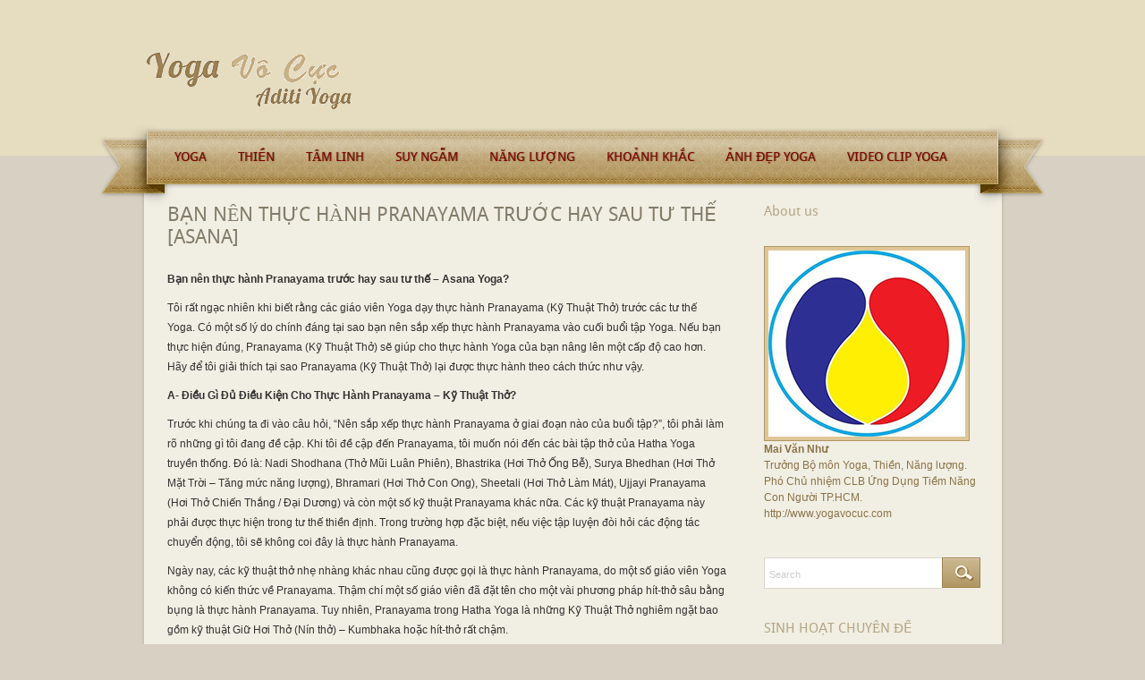

--- FILE ---
content_type: text/html; charset=UTF-8
request_url: http://www.yogavocuc.com/?p=7479
body_size: 11187
content:
<!DOCTYPE html PUBLIC "-//W3C//DTD XHTML 1.0 Transitional//EN" "http://www.w3.org/TR/xhtml1/DTD/xhtml1-transitional.dtd">
<html xmlns="http://www.w3.org/1999/xhtml" >
<head profile="http://gmpg.org/xfn/11">
<meta http-equiv="Content-Type" content="text/html; charset=UTF-8" />
<title>Yoga Vô Cực  BẠN NÊN THỰC HÀNH PRANAYAMA TRƯỚC HAY SAU TƯ THẾ [ASANA]</title>
<link rel="stylesheet" href="http://www.yogavocuc.com/wp-content/themes/LarisaMag/style.css" type="text/css" media="screen" />
<link rel="pingback" href="http://www.yogavocuc.com/xmlrpc.php" />
<link rel="alternate" type="application/rss+xml" title="Yoga Vô Cực RSS Feed" href="http://www.yogavocuc.com/?feed=rss2" />
<link rel="alternate" type="application/atom+xml" title="Yoga Vô Cực Atom Feed" href="http://www.yogavocuc.com/?feed=atom" />
<meta name='robots' content='max-image-preview:large' />
<link rel='dns-prefetch' href='//s.w.org' />
		<script type="text/javascript">
			window._wpemojiSettings = {"baseUrl":"https:\/\/s.w.org\/images\/core\/emoji\/13.1.0\/72x72\/","ext":".png","svgUrl":"https:\/\/s.w.org\/images\/core\/emoji\/13.1.0\/svg\/","svgExt":".svg","source":{"concatemoji":"http:\/\/www.yogavocuc.com\/wp-includes\/js\/wp-emoji-release.min.js?ver=5.8.12"}};
			!function(e,a,t){var n,r,o,i=a.createElement("canvas"),p=i.getContext&&i.getContext("2d");function s(e,t){var a=String.fromCharCode;p.clearRect(0,0,i.width,i.height),p.fillText(a.apply(this,e),0,0);e=i.toDataURL();return p.clearRect(0,0,i.width,i.height),p.fillText(a.apply(this,t),0,0),e===i.toDataURL()}function c(e){var t=a.createElement("script");t.src=e,t.defer=t.type="text/javascript",a.getElementsByTagName("head")[0].appendChild(t)}for(o=Array("flag","emoji"),t.supports={everything:!0,everythingExceptFlag:!0},r=0;r<o.length;r++)t.supports[o[r]]=function(e){if(!p||!p.fillText)return!1;switch(p.textBaseline="top",p.font="600 32px Arial",e){case"flag":return s([127987,65039,8205,9895,65039],[127987,65039,8203,9895,65039])?!1:!s([55356,56826,55356,56819],[55356,56826,8203,55356,56819])&&!s([55356,57332,56128,56423,56128,56418,56128,56421,56128,56430,56128,56423,56128,56447],[55356,57332,8203,56128,56423,8203,56128,56418,8203,56128,56421,8203,56128,56430,8203,56128,56423,8203,56128,56447]);case"emoji":return!s([10084,65039,8205,55357,56613],[10084,65039,8203,55357,56613])}return!1}(o[r]),t.supports.everything=t.supports.everything&&t.supports[o[r]],"flag"!==o[r]&&(t.supports.everythingExceptFlag=t.supports.everythingExceptFlag&&t.supports[o[r]]);t.supports.everythingExceptFlag=t.supports.everythingExceptFlag&&!t.supports.flag,t.DOMReady=!1,t.readyCallback=function(){t.DOMReady=!0},t.supports.everything||(n=function(){t.readyCallback()},a.addEventListener?(a.addEventListener("DOMContentLoaded",n,!1),e.addEventListener("load",n,!1)):(e.attachEvent("onload",n),a.attachEvent("onreadystatechange",function(){"complete"===a.readyState&&t.readyCallback()})),(n=t.source||{}).concatemoji?c(n.concatemoji):n.wpemoji&&n.twemoji&&(c(n.twemoji),c(n.wpemoji)))}(window,document,window._wpemojiSettings);
		</script>
		<style type="text/css">
img.wp-smiley,
img.emoji {
	display: inline !important;
	border: none !important;
	box-shadow: none !important;
	height: 1em !important;
	width: 1em !important;
	margin: 0 .07em !important;
	vertical-align: -0.1em !important;
	background: none !important;
	padding: 0 !important;
}
</style>
	<link rel='stylesheet' id='wp-block-library-css'  href='http://www.yogavocuc.com/wp-includes/css/dist/block-library/style.min.css?ver=5.8.12' type='text/css' media='all' />
<link rel="https://api.w.org/" href="http://www.yogavocuc.com/index.php?rest_route=/" /><link rel="alternate" type="application/json" href="http://www.yogavocuc.com/index.php?rest_route=/wp/v2/posts/7479" /><link rel="EditURI" type="application/rsd+xml" title="RSD" href="http://www.yogavocuc.com/xmlrpc.php?rsd" />
<link rel="wlwmanifest" type="application/wlwmanifest+xml" href="http://www.yogavocuc.com/wp-includes/wlwmanifest.xml" /> 
<meta name="generator" content="WordPress 5.8.12" />
<link rel="canonical" href="http://www.yogavocuc.com/?p=7479" />
<link rel='shortlink' href='http://www.yogavocuc.com/?p=7479' />
<link rel="alternate" type="application/json+oembed" href="http://www.yogavocuc.com/index.php?rest_route=%2Foembed%2F1.0%2Fembed&#038;url=http%3A%2F%2Fwww.yogavocuc.com%2F%3Fp%3D7479" />
<link rel="alternate" type="text/xml+oembed" href="http://www.yogavocuc.com/index.php?rest_route=%2Foembed%2F1.0%2Fembed&#038;url=http%3A%2F%2Fwww.yogavocuc.com%2F%3Fp%3D7479&#038;format=xml" />
<script type="text/javascript" src="http://www.yogavocuc.com/wp-content/themes/LarisaMag/js/jquery-1.6.1.min.js"></script>
<script type="text/javascript" src="http://www.yogavocuc.com/wp-content/themes/LarisaMag/js/tipsy.js"></script>
<script language="JavaScript" type="text/javascript">
/*<![CDATA[*/
$(document).ready(function() {
$('.meta img').tipsy({fade: true, gravity: 'w'});
$('#topsoc li a').tipsy({fade: true, gravity: 's'});
});
/*]]>*/
</script>
</head>
<body>
<div id="header-wrap">
<div id="header">
 <div id="blogtitle">
       <h1><a href="http://www.yogavocuc.com/"><img class="logo" src="http://www.yogavocuc.com/wp-content/themes/LarisaMag/images/logo.png" alt="Yoga Vô Cực" /></a></h1>
 </div>
</div><!-- END HEADER -->
<div id="top"><!-- PAGE MENU, OR PRIMARY CUSTOM MENU -->
    <ul id="menu-menubar" class="sf-menu"><li id="menu-item-115" class="menu-item menu-item-type-taxonomy menu-item-object-category menu-item-115"><a href="http://www.yogavocuc.com/?cat=42">Yoga</a></li>
<li id="menu-item-116" class="menu-item menu-item-type-taxonomy menu-item-object-category menu-item-116"><a href="http://www.yogavocuc.com/?cat=5">Thiền</a></li>
<li id="menu-item-113" class="menu-item menu-item-type-taxonomy menu-item-object-category current-post-ancestor current-menu-parent current-post-parent menu-item-113"><a href="http://www.yogavocuc.com/?cat=1">Tâm Linh</a></li>
<li id="menu-item-112" class="menu-item menu-item-type-taxonomy menu-item-object-category menu-item-112"><a href="http://www.yogavocuc.com/?cat=111">Suy Ngẫm</a></li>
<li id="menu-item-211" class="menu-item menu-item-type-taxonomy menu-item-object-category menu-item-211"><a href="http://www.yogavocuc.com/?cat=124">Năng Lượng</a></li>
<li id="menu-item-212" class="menu-item menu-item-type-taxonomy menu-item-object-category menu-item-212"><a href="http://www.yogavocuc.com/?cat=123">Khoảnh Khắc</a></li>
<li id="menu-item-109" class="menu-item menu-item-type-taxonomy menu-item-object-category menu-item-109"><a href="http://www.yogavocuc.com/?cat=112">Ảnh Đẹp Yoga</a></li>
<li id="menu-item-114" class="menu-item menu-item-type-taxonomy menu-item-object-category menu-item-114"><a href="http://www.yogavocuc.com/?cat=113">Video Clip Yoga</a></li>
</ul></div><!-- END TOP MENU -->
</div><!-- END HEADER WRAP -->
<div id="mainwrap">
<div id="contentwrap">
<div class="inside">

	
    	
    	<div class="post-7479 post type-post status-publish format-standard has-post-thumbnail hentry category-tamlinh" id="post-7479">

    	<h2 class="titles"><a href="http://www.yogavocuc.com/?p=7479" rel="bookmark" title="Permanent Link to BẠN NÊN THỰC HÀNH PRANAYAMA TRƯỚC HAY SAU TƯ THẾ [ASANA]">BẠN NÊN THỰC HÀNH PRANAYAMA TRƯỚC HAY SAU TƯ THẾ [ASANA]</a></h2>

				<div class="entry">
					
<p><strong>Bạn nên thực hành Pranayama trước hay sau tư thế – Asana Yoga?</strong></p>



<p>Tôi rất ngạc nhiên khi biết rằng các giáo viên Yoga dạy thực hành Pranayama (Kỹ Thuật Thở) trước các tư thế Yoga. Có một số lý do chính đáng tại sao bạn nên sắp xếp thực hành Pranayama vào cuối buổi tập Yoga. Nếu bạn thực hiện đúng, Pranayama (Kỹ Thuật Thở) sẽ giúp cho thực hành Yoga của bạn nâng lên một cấp độ cao hơn. Hãy để tôi giải thích tại sao Pranayama (Kỹ Thuật Thở) lại được thực hành theo cách thức như vậy.</p>



<p><strong>A- Điều Gì Đủ Điều Kiện Cho Thực Hành Pranayama – Kỹ Thuật Thở?</strong></p>



<p>Trước khi chúng ta đi vào câu hỏi, “Nên sắp xếp thực hành Pranayama ở giai đoạn nào của buổi tập?”, tôi phải làm rõ những gì tôi đang đề cập. Khi tôi đề cập đến Pranayama, tôi muốn nói đến các bài tập thở của Hatha Yoga truyền thống. Đó là: Nadi Shodhana (Thở Mũi Luân Phiên), Bhastrika (Hơi Thở Ống Bễ), Surya Bhedhan (Hơi Thở Mặt Trời – Tăng mức năng lượng), Bhramari (Hơi Thở Con Ong), Sheetali (Hơi Thở Làm Mát), Ujjayi Pranayama (Hơi Thở Chiến Thắng / Đại Dương) và còn một số kỹ thuật Pranayama khác nữa. Các kỹ thuật Pranayama này phải được thực hiện trong tư thế thiền định. Trong trường hợp đặc biệt, nếu việc tập luyện đòi hỏi các động tác chuyển động, tôi sẽ không coi đây là thực hành Pranayama.</p>



<p>Ngày nay, các kỹ thuật thở nhẹ nhàng khác nhau cũng được gọi là thực hành Pranayama, do một số giáo viên Yoga không có kiến thức về Pranayama. Thậm chí một số giáo viên đã đặt tên cho một vài phương pháp hít-thở sâu bằng bụng là thực hành Pranayama. Tuy nhiên, Pranayama trong Hatha Yoga là những Kỹ Thuật Thở nghiêm ngặt bao gồm kỹ thuật Giữ Hơi Thở (Nín thở) – Kumbhaka hoặc hít-thở rất chậm.</p>



<p><strong>B- Các Bậc Thầy Yogi Thời Cổ Đại Coi Thực Hành Pranayama Và Giữ Hơi Thở (Kumbhaka) Rất Quan Trọng</strong></p>



<p>Thực hành Pranayama đã tồn tại từ lâu đời trước khi xuất hiện các bài tập thể chất (Asana – Tư thế), thứ đã hình thành nên Yoga ngày nay. Trong các văn bản cổ tiếng Phạn về Hatha Yoga đã đề cập, “Asana” lúc ban đầu nó là “Tư Thế” để bạn ngồi thiền và là “Tư Thế” để thực hành các bài tập thở Pranayama. Các tư thế của Yoga ngày nay, hầu hết ‘Tuổi đời’ của chúng không quá một trăm năm.</p>



<p>Ngay từ thời cổ đại, thực hành Pranayama được coi là rất khó. Một số Yogi thậm chí còn đánh đồng nó với chủ nghĩa khổ hạnh. Phương pháp thực hành quan trọng của Pranayama kết hợp với việc giữ (nín) hơi thở, được đề cập trong rất nhiều văn bản tiếng Phạn về Hatha Yoga.</p>



<p><strong>C- Truyền Thống Yoga Cổ Xưa Thực Hành Pranayama Sau Thực Hành Asana</strong></p>



<p>Theo hiểu biết của tôi, tất cả các truyền thống Yoga cổ xưa đều sắp xếp thực hành Pranayama sau các tư thế Yoga. Logic là, bạn bắt đầu với thực hành ‘Thô’ rồi tiến dần đến thực hành ‘Tinh tế’.</p>



<p>Điều này không có nghĩa là bạn phải thuần thục các bài tập Yoga thể chất trước khi bắt đầu thực hành Pranayama. Nó có nghĩa là, khi bạn kết hợp các phương pháp này với nhau, các Tư Thế (Asana) nên thực hiện trước. Bởi vì, thực hành trước sẽ luôn ảnh hưởng đến thực hành tiếp sau đó. Các Tư Thế (Asana) nên hỗ trợ cho các bài tập Pranayama, vì thực hành Pranayama tác động ở mức độ sâu hơn đối với cơ thể và tâm trí. Nếu bạn thực hiện các kỹ thuật làm sạch cơ thể, như Jala Neti (Làm sạch mũi), bạn cũng nên thực hiện chúng trước Pranayama.</p>



<p><strong>D- Pranayama Rất Khó, Nhưng Sau Khi Thực Hành Tư Thế – Asana Sẽ Làm Cho Nó Trở Nên Dễ Dàng Hơn</strong></p>



<p>Phải mất nhiều năm luyện tập thường xuyên để thành thạo Pranayama một cách đầy đủ. Nhưng khi thực hiện đúng phương pháp, ngay cả người mới tập luyện cũng được hưởng lợi đáng kể từ nó. Đây là lý do quan trọng, tại sao bạn phải được hướng dẫn bởi một giáo viên Yoga có kinh nghiệm.</p>



<p>Các phương pháp Giữ Hơi Thở (Kumbhaka) được đề cập trong truyền thống Hatha Yoga cổ xưa rất ấn tượng. Để bắt đầu hành trình chế ngự hơi thở, bạn cần đảm bảo rằng tinh thần của bạn đang ở trạng thái cân bằng và phù hợp. Khi bạn thực hiện các tư thế Yoga một cách bình tĩnh, có ý thức, chúng sẽ đem lại cho cơ thể và tâm trí bạn điều kiện tốt nhất để chuẩn bị cho thực hành Pranayama.</p>



<p><strong>E- Tâm Trí Bạn Cần Lắng Dịu Trước Khi Thực Hành Pranayama</strong></p>



<p>Hơi thở của chúng ta phản ánh trạng thái tâm trí của chúng ta. Khi chúng ta bị kích động, hơi thở trở nên nhanh và không đều đặn. Khi chúng ta thư giãn, hơi thở sẽ sâu, chậm và đều đặn. Thông qua thực hành các tư thế Yoga sẽ giúp chúng ta kích hoạt trạng thái tâm trí thư giãn trước khi thực hành Pranayama. Các nhà khoa học gọi quá trình này là phản ứng thư giãn.</p>



<p>Phản ứng thư giãn kích hoạt hệ thần kinh đối giao cảm. Điều này dẫn đến hoạt động của điện não đồ giảm xuống, nhịp tim giảm và chậm lại, quá trình trao đổi chất bắt đầu diễn ra. Lượng hoóc môn căng thẳng được cơ thể tạo ra giảm xuống và sự căng cứng cơ bắp giảm dần.</p>



<p>Khi bạn thư giãn, cơ thể bạn sử dụng ít ôxy hơn. Thậm chí khi bạn ở trong trạng thái thiền định, não của bạn cũng sử dụng ít ôxy hơn. Do đó, bạn sẽ dễ dàng nín thở hơn. Đây là lý do tại sao các thợ lặn dành thời gian rảnh rỗi để thư giãn trước khi lặn xuống.</p>



<p><strong>F- Thiết Lập Sự Tập Trung Tâm Trí Trước</strong></p>



<p>Thực hành Pranayama, đặc biệt là Nadi Shodhana Pranayama (Thở Mũi Luân Phiên), phương pháp này có thể được coi là thực hành thiền định với phản ứng tức thì. Khi khả năng hít-thở của bạn bị hạn chế về dung tích không khí (không đủ dưỡng khí), nếu bạn mất tập trung chỉ trong một ý nghĩ, nó có thể khiến bạn mất thăng bằng.</p>



<p>Một khi việc giữ hơi thở (nín thở) bắt đầu trở nên khó chịu, bạn cần phải duy trì sự tỉnh táo để vượt qua cảm giác này. Bạn phải khiến cho cảm giác này không ảnh hưởng đến bạn. Nếu không, thực hành của bạn bắt đầu trở nên khó khăn hơn. Khi bạn gắng sức để giữ hơi thở, bạn sẽ tiêu hao nhiều ôxy hơn, và cảm giác khó chịu sẽ gia tăng hơn trước.</p>



<p>Thực hành các tư thế Yoga chậm rãi là cách tốt nhất để đạt được sự bình tĩnh và tập trung. Các tư thế nhịp độ nhanh cũng tốt, nhưng bạn nên thực hiện một số tư thế thư giãn ở cuối buổi tập, trước khi chuyển sang các bài tập thở Pranayama.</p>



<p><strong>G- Bạn Cần Nhiều Thời Gian Để Tiêu Hóa Thức Ăn</strong></p>



<p>Để có cảm giác thoải mái trong thực hành các tư thế Yoga, bạn phải tiêu hóa số lượng thức ăn trước đó. Đối với thực hành Pranayama điều này thậm chí còn quan trọng hơn nhiều.</p>



<p>Trong kinh điển Hatha Yoga, nhiều lần người ta khuyên rằng, mỗi Yogi nên kiểm soát thói quen ăn uống của mình để đạt được lợi ích trong thực hành Pranayama. Nhưng bạn không cần phải đọc các văn bản tiếng Phạn cổ xưa để hiểu rõ tầm quan trọng của nó. Bởi vì, bất cứ ai đã cố gắng hít-thở chậm và sâu mà chưa tiêu hóa hết thức ăn sẽ cảm nhận sự khó chịu như thế nào.</p>



<p>Vấn đề tiêu hóa thức ăn tự nó là một lý do phù hợp nữa để sắp xếp thực hành Pranayama sau các tư thế Yoga. Tốt nhất, bạn nên đợi bốn giờ đồng hồ sau bữa ăn cuối cùng. Một buổi tập tư thế Yoga phù hợp sẽ cho bạn thêm 1 tiếng tới 1 tiếng rưỡi (buổi tập 60 hoặc 90 phút) để tiêu hóa thức ăn. Hơn nữa, khi bạn thực hiện các tư thế một cách bình tĩnh, chúng sẽ thúc đẩy nhanh quá trình tiêu hóa. Thông qua thực hành các tư thế Yoga, bạn sẽ có thêm thời gian tiêu hóa thức ăn để hỗ trợ cho thực hành Pranayama của mình.</p>



<p><strong>H- Khi Pranayama Thực Hiện Trước Sẽ Mang Lại Ít Lợi Ích Cho Thực Hành Tư Thế Yoga</strong></p>



<p>Lý do hợp lý để thực hành Pranayama trước tư thế Yoga là, nếu Pranayama tác động tích cực đến thực hành tư thế Yoga của bạn. Trên thực tế, một số bài tập thở nhẹ nhàng như Hơi Thở Sóng – Wave Breath (một dạng kỹ thuật thở đơn giản của động tác xoa bóp bụng tự động nauli), Hơi Thở Hoàn Chỉnh – Complete Breath (Dirga Swasam Pranayama: Hít thở sâu bằng bụng), đây là các bước dạo đầu rất tốt cho thực hành tư thế Yoga.</p>



<p>Tuy nhiên, đây là những bài tập thở kết hợp giữ hơi thở trong thời gian ngắn, và chúng không phải là những thực hành Pranayama đích thực. Thực hành Pranayama thực sự tác động một cách rõ ràng đến năng lượng Prana của bạn, nó đưa cơ thể bạn vào trạng thái tràn đầy năng lượng Prana tinh tế.</p>



<p>Tiếp theo, bạn nên bình tĩnh và ngồi yên lặng, để hòa hợp các hiệu ứng năng lượng Prana tinh tế, chúng vừa được gia tăng từ thực hành Pranayama. Thực hành Pranayama của bạn càng nâng cao, bạn càng cần nhiều thời gian hơn cho giai đoạn hòa hợp các hiệu ứng năng lượng Prana tinh tế này.</p>



<p>Lúc này, tâm trí bạn đang ở trong trạng thái tốt nhất để sẵn sàng cho thực hành thiền định. Bạn nên thực hành thiền định khi các hiệu ứng năng lượng Prana lắng xuống. Tôi muốn đưa ra một ví dụ cho thực hành Pranayama sau tư thế Yoga. Chẳng hạn như khi bạn sử dụng giấy nhám để đánh bóng một miếng gỗ, lúc đầu bạn dùng giấy nhám có hạt thô, tiếp theo là giấy nhám có hạt mịn và mịn hơn nữa.</p>



<p><strong>I- Tại Sao Một Số Giáo Viên Yoga Cho Thực Hành Pranayama Trước Tư Thế Yoga?</strong></p>



<p>Với tất cả những lý do chính đáng đã đề cập, nhưng tại sao một số giáo viên lại khăng khăng cho thực hành Pranayama trước tư thế Yoga?</p>



<p>Lý do là, một số giáo viên Yoga gọi Hít Thở Sâu (Thở bằng bụng) trước khi thực hiện các tư thế Yoga là thực hành Pranayama, nhưng thực sự không phải vậy. Giống như bài tập Thở Đứng (tư thế đứng) khi bắt đầu buổi tập Bikram Yoga / Hot Yoga (Yoga Nóng).</p>



<p>Hít Thở Sâu (Thở bằng bụng) có tác dụng của nó, và nó sẽ đem lại lợi ích khi bạn thực hiện đúng. Tôi không phản đối phương pháp này, và tôi cũng sử dụng các bài tập thở đơn giản để khởi động trước buổi tập. Tuy nhiên, tôi nghĩ rằng nên gọi tất cả các bài tập thở theo đúng nghĩa của chúng để tránh nhầm lẫn.</p>



<p>Nhưng thực tế có những giáo viên đã cho thực hành Pranayama lúc bắt đầu các buổi tập của họ. Đây là trường hợp của Swami Vishnudevananda, một Yogi nổi tiếng thế giới. Ông là đệ tử của Bậc thầy Swami Sivananda. Ông đã thành lập phong trào Yoga trên khắp thế giới và đặt theo tên của sư phụ mình. Vishnudevananda khăng khăng muốn cho bài tập Nadi Shodhana (Thở Mũi Luân Phiên) phải thực hiện vào đầu các buổi tập của mình. Thực hành Nadi Shodhana (Thở Mũi Luân Phiên) đã diễn ra một cách máy móc và hời hợt. Giáo viên đếm thành tiếng để hướng dẫn nhịp điệu cho học viên luyện tập hít-thở.</p>



<p>Thật đáng tiếc khi dạy Nadi Shodhana (Thở Mũi Luân Phiên) theo cách này! Trong nhiều năm sau đó, tôi đã tự hỏi “Tại sao ông ấy lại cho thực hành như vậy?”. Sau đó, tôi nghe một lời giải thích có vẻ khả thi, tuy nhiên nó thật ngớ ngẩn! Khi Vishnudevananda bắt đầu giảng dạy Yoga ở Canada. Lý do là, những người tham gia tập luyện thường bỏ đi trước khi kết thúc buổi tập. Để cho tất cả mọi người tham gia buổi tập đều được hưởng lợi từ kỹ thuật Pranayama rất quan trọng này, ông đã cho thực hành Pranayama ngay từ đầu buổi tập.</p>



<p><strong>NHỮNG LƯU Ý KHI THỰC HÀNH PRANAYAMA – KỸ THUẬT THỞ</strong></p>



<p>Dưới đây là một số biện pháp phòng ngừa tổng quát trước khi bắt đầu thực hành Pranayama.</p>



<p>1. Nếu bạn có bất kỳ chứng bệnh mãn tính nào, hãy tìm hiểu lời khuyên từ bác sĩ và giáo viên Yoga trước khi bắt đầu thực hành Pranayama (Kỹ Thuật Thở).</p>



<p>2. Pranayama chỉ nên thực hành sau khi bạn đã làm chủ cơ thể bằng cách thuần thục các tư thế Yoga. Thực hành Pranayama sẽ tạo ra nguồn năng lượng Prana trong cơ thể, còn thực hành tư thế Yoga sẽ loại bỏ sự tắc nghẽn của các kênh năng lượng (Nadi), để dòng năng lượng Prana lưu thông khắp cơ thể.</p>



<p>3. Luôn hít-thở bằng mũi trừ khi kỹ thuật Pranayama nào đó đòi hỏi bạn thực hiện theo cách khác.</p>



<p>4. Không nên có bất kỳ sự căng thẳng nào về cơ thể hoặc tâm trí trong quá trình thực hành Pranayama. Phổi là bộ phận cơ thể nhạy cảm. Vì vậy, hãy đảm bảo rằng nhịp hít-thở của bạn không bị thúc ép quá mức.</p>



<p>5. Không tạo ra âm thanh lớn trong khi hít-thở. Giữ hơi thở nhịp nhàng và ổn định.</p>



<p>6. Không nên thực hành Pranayama ngay sau bữa ăn. Bạn có thể thực hành Pranayama ít nhất ba giờ sau bữa ăn. Hãy nhớ rằng, một bữa ăn nặng sẽ mất nhiều thời gian hơn để tiêu hóa. Ví dụ, nếu bạn thực hành Pranayama vào buổi tối, hãy ăn bữa trưa lành mạnh, để thức ăn được tiêu hóa hết vào thời điểm bạn bắt đầu thực hành Pranayama.</p>



<p>7. Người mới tập không nên giữ hơi (nín) thở. Khi bạn cảm thấy thoải mái với những kỹ thuật cơ bản của Pranayama, hãy học cách giữ hơi thở dưới sự hướng dẫn của giáo viên Yoga nhiều kinh nghiệm.</p>



<p>8. Nếu bạn cảm thấy mệt mỏi hoặc khó chịu, hãy ngừng thực hành Pranayama, hãy nằm xuống thư giãn trong tư thế Xác Chết (Shavasana) đồng thời hít thở bình thường. Tham khảo ý kiến ​​của giáo viên Yoga trước khi tiếp tục thực hành Pranayama.</p>



<p>9. Không thực hành Pranayama nếu bạn quá mệt mỏi, hãy thư giãn từ 10-15 phút trong tư thế Xác Chết (Shavasana) trước khi thực hành Pranayama.</p>



<p>10. Nếu bạn kết hợp thực hành tư thế Yoga với thực hành Pranayama, hãy thực hành tư thế Yoga trước Pranayama. Sau khi thực hành tư thế Yoga, hãy thư giãn trong tư thế Xác Chết (Shavasana) trước khi thực hiện Pranayama. Không tập bất kỳ bài tập nặng nhọc nào sau thực hành Pranayama.</p>



<p>11. Không nên thực hành Pranayama một cách vội vàng.</p>



<p>12. Thực hành Pranayama bên ngoài trời hoặc trong phòng có thông gió tốt, thoáng khí.</p>



<p>13. Không thực hành Pranayama khi phổi đang bị tắc nghẽn.</p>



<p>14. Kapalbhati / Kapalabhati (Breath of Fire / Shining Forehead Breath – Hơi Thở Lửa / Làm Sạch Thùy Trán), Bhastrika (Hơi Thở Ống Bễ) bị cấm đối với những người bị bệnh tim, huyết áp cao hoặc thoát vị bụng. Khi thực hành Kapalbhati / Kapalabhati, đối với người mới tập luyện khi thở ra phải nhẹ nhàng, không dùng lực quá mạnh.</p>



<p>15. Sitkari / Shitkari Pranayama (Hơi Thở Làm Mát) bị cấm đối với những người bị huyết áp thấp. Không thực hành Pranayama này vào mùa đông.</p>



<p>16. Không thực hành Surya Bhedi Pranayama (Right Nostril Breathing / Sun Breath – Hơi Thở Mặt Trời / Thở Mũi Bên Phải) vào mùa hè, và Chandra Bhedi Pranayama (Left Nostril Breathing / Moon Breath – Hơi Thở Mặt Trăng / Thở Mũi Bên Trái) vào mùa đông.</p>



<p>17. Agnisar Pranayama / Kriya (Hơi Thở Kích Hoạt Bụng: Kích thích luân xa Đám Rối Thần Kinh Mặt Trời – Solar Plexus / Manipura Chakra), những người bị thoát vị bụng, cao huyết áp và những người sau khi phẫu thuật dạ dày không nên thực hành Pranayama này.</p>



<p><strong>Nguồn: Christian Mollenhoff l Thang Mlod</strong></p>
				</div>
            	<p class="postmetadata">In <a href="http://www.yogavocuc.com/?cat=1" rel="category">Tâm Linh</a> &nbsp; </p>
			</div>
            
			<div id="comments">


	<p class="nocomments">Comments are closed.</p>


</div><!-- #comments -->

		
	</div>
</div>
<div id="sidebar">

<div class="widget">
<h3>About us</h3>
<img src='http://www.yogavocuc.com/wp-content/uploads/2025/02/logo-nho1.jpg' class='aboutimage' alt='About Us' /><b>Mai Văn Như</b><br/>
Trưởng Bộ môn Yoga, Thiền, Năng lượng.<br>
Phó Chủ nhiệm CLB Ứng Dụng Tiềm Năng Con Người TP.HCM.<br>
http://www.yogavocuc.com<br>
</div>

    <div class="side-widget widget_search"><div id="search">
    <form method="get" id="searchform" action="http://www.yogavocuc.com/"> 
        <input type="text" value="Search" 
            name="s" id="s"  onblur="if (this.value == '')  {this.value = 'Search';}"  
            onfocus="if (this.value == 'Search') {this.value = '';}" />
        <input type="image" src="http://www.yogavocuc.com/wp-content/themes/LarisaMag/images/search.gif" style="border:0; vertical-align: top;" /> 
    </form>
</div></div><div class="side-widget widget_text"><h3>SINH HOẠT CHUYÊN ĐỀ</h3>			<div class="textwidget"><font color="#800000"><b> VIỆN NGHIÊN CỨU VÀ ỨNG DỤNG TIỀM NĂNG CON NGƯỜI
CLB Ứng Dụng Tiềm Năng Con Người TP.HCM  </b><br>
Trân trọng thông báo:<br>
Kính mời các bạn đến tham dự buổi nói chuyện của <br>
<b>Ông Mai Văn Như
Trưởng Bộ môn Yoga, Thiền, Năng lượng.
Phó Chủ nhiệm CLB Ứng Dụng Tiềm Năng Con Người TP.HCM.</b><br>
Đề tài: ỨNG DỤNG THIỀN NĂNG LƯỢNG ĐỂ PHỤC HỒI SỨC KHỎE SAU HÓA TRỊ</b><br>
Địa điểm: 201 ĐƯỜNG NGUYỄN CHÍ THANH  Q.5 TP HCM <br>
Thời gian: Sáng Chủ Nhật lúc 08g30 ngày 27/07/2014<br>
Ban chủ nhiệm CLB hân hạnh đón tiếp</font></div>
		</div><div class="side-widget widget_text"><h3>LỚP THIỀN NĂNG LƯỢNG TRỊ BỆNH MÃN TÍNH</h3>			<div class="textwidget"><font color="#800000">Địa điểm:<br>
Nhà Thiếu nhi quận 10<br>
Phòng tập YOGATANTRA
139 Đường Bắc Hải Phường 14 Quận 10 TP HCM<br>
Thời gian: Buổi sáng Chủ Nhật hàng tuần... Lúc10 giờ .
ĐT Cô Thủy ĐT 01286082573</font></div>
		</div>
		<div class="side-widget widget_recent_entries">
		<h3>Bài viết gần đây</h3>
		<ul>
											<li>
					<a href="http://www.yogavocuc.com/?p=7504">NGUYÊN NHÂN VÀ TRIỆU CHỨNG BỆNH TIỂU ĐƯỜNG.</a>
									</li>
											<li>
					<a href="http://www.yogavocuc.com/?p=7499">Lịch sử yoga và các hệ phái.</a>
									</li>
											<li>
					<a href="http://www.yogavocuc.com/?p=7489">Những lợi ích toàn diện của tư thế xác chết – Savasana</a>
									</li>
											<li>
					<a href="http://www.yogavocuc.com/?p=7483">Những lợi ích của chuyển động chậm trong thực hành Yoga.</a>
									</li>
											<li>
					<a href="http://www.yogavocuc.com/?p=7479" aria-current="page">BẠN NÊN THỰC HÀNH PRANAYAMA TRƯỚC HAY SAU TƯ THẾ [ASANA]</a>
									</li>
											<li>
					<a href="http://www.yogavocuc.com/?p=7467">DẠ DÀY THỰC QUẢN: NGUYÊN NHÂN VÀ CÁCH ĐIỀU TRỊ</a>
									</li>
											<li>
					<a href="http://www.yogavocuc.com/?p=7458">5 NGUYÊN NHÂN KHIẾN CHO BỊ TIỂU ĐÊM NHIỀU LẦN.</a>
									</li>
											<li>
					<a href="http://www.yogavocuc.com/?p=7456">Suy giảm trí nhớ ở người già: Cách nhận biết và phòng tránh</a>
									</li>
											<li>
					<a href="http://www.yogavocuc.com/?p=7440">VIẾT TIẾP CÂU CHUYỆN THỞ</a>
									</li>
											<li>
					<a href="http://www.yogavocuc.com/?p=7401">NHỮNG LỢI ÍCH THIẾT THỰC KHI TẬP YOGA MỘT MÌNH Ở NHÀ.</a>
									</li>
											<li>
					<a href="http://www.yogavocuc.com/?p=7384">SUY GIẢM TRÍ NHỚ Ở NGƯỜI CAO TUỔI.</a>
									</li>
											<li>
					<a href="http://www.yogavocuc.com/?p=7360">Bài thở bụng, ngực và cổ. Hít vào 20 giây, thở ra 20 giây.</a>
									</li>
											<li>
					<a href="http://www.yogavocuc.com/?p=7354">BÀI TẬP KÍCH HOẠT TUYẾN NỘI TIẾT SINH DỤC NAM VÀ NỮ.</a>
									</li>
											<li>
					<a href="http://www.yogavocuc.com/?p=7350">BÀI THỞ BỤNG VÀ NGỰC</a>
									</li>
											<li>
					<a href="http://www.yogavocuc.com/?p=7346">Để có được một hơi thở hoàn hảo ta phải tuân thủ theo thứ tự: CHẬM, ÊM, DÀI VÀ SÂU.</a>
									</li>
											<li>
					<a href="http://www.yogavocuc.com/?p=7342">Ăn tốt, tập đều mới chỉ sống &#8220;một nửa cuộc đời&#8221;: Chủ nhân giải Nobel chỉ ra 50% còn lạ</a>
									</li>
											<li>
					<a href="http://www.yogavocuc.com/?p=7339">7 điều không ai nói với bạn về yoga!</a>
									</li>
											<li>
					<a href="http://www.yogavocuc.com/?p=7327">“Khí” là gì và chăm sóc ra sao?</a>
									</li>
											<li>
					<a href="http://www.yogavocuc.com/?p=7319">Tại sao có nhiều người kết hôn nhưng suốt đời chẳng có con ?</a>
									</li>
											<li>
					<a href="http://www.yogavocuc.com/?p=7302">Mỗi người sau 40 tuổi đều phải chịu trách nhiệm cho khuôn mặt của mình.</a>
									</li>
					</ul>

		</div><div class="side-widget widget_text">			<div class="textwidget"><center><a href="http://flgc.info/M74Kjm"><img src="http://s09.flagcounter.com/count/59Wj/bg_f1eee3/txt_000000/border_f1eee3/columns_2/maxflags_20/viewers_0/labels_1/pageviews_1/flags_0/" alt="free counters" border="0"></a></center></div>
		</div></div>
</div>
<div id="sidebar-bottom">
<div id="sidebar2">
<div id="footer1">




</div>

<div id="footer2">



</div>

<div id="footer3">



</div>
</div>
</div><div id="footerw">
<div id="footer">
<!-- Please do not edit following code, it may cause your site to stop working! -->
<div class="alignleft">Copyright &copy; 2026<noscript>
<div class="alignleft">Copyright &copy; 2026. All Rights Reserved. Designed by <a href="http://www.psprint.com/">PsPrint online printing</a></div>
<div class="alignright">Thanks to:
<a href="http://www.psprint.com/creative/downloads/templates/calendar_printing_templates.asp">Try free printable calendar templates</a>,&nbsp;
<a href="http://www.psprint.com/calendars">Custom calendar printing</a>,&nbsp;
<a href="http://www.homeinbayarea.com/">homeinbayarea.com</a>
</div>
</div>
</div>
</noscript>
<script type='text/javascript' src='http://www.yogavocuc.com/wp-includes/js/comment-reply.min.js?ver=5.8.12' id='comment-reply-js'></script>
<script type='text/javascript' src='http://www.yogavocuc.com/wp-includes/js/wp-embed.min.js?ver=5.8.12' id='wp-embed-js'></script>
</body>
</html>

--- FILE ---
content_type: text/css
request_url: http://www.yogavocuc.com/wp-content/themes/LarisaMag/style.css
body_size: 3186
content:
/*
Theme Name: LarisaMag
Theme URI: http://www.simplewpthemes.com
Version: 1.0
Author: sin2384
Author URI: http://www.simplewpthemes.com
Description: Free Wordpress theme by <a href="http://www.simplewpthemes.com/">SimpleWPThemes.com</a>. Please read READ ME.TXT for usage instructions!
*/
@import url("css/comments.css");
@import url("css/reset.css");
@import url("css/slide.css");
* {
  margin: 0;
  padding: 0;
}
/***************LINKS*************************/

a:link, a:visited {
  color: #af9e7a;
  text-decoration: none;
}
a:hover {
  color: #837c6a;
}
/***************END LINKS*************************/

html body {
  background: #d8d1c3;
  font-size: 12px;
  font-family: Arial, Verdana, Tahoma, Times New Roman;
  line-height: 1.5em;
  color: #333333;
}
@font-face {
    font-family: 'Verdana';
    src: url('fonts/DroidSans-webfont.eot');
    src: url('fonts/DroidSans-webfont.eot?#iefix') format('embedded-opentype'),
         url('fonts/DroidSans-webfont.woff') format('woff'),
         url('fonts/DroidSans-webfont.ttf') format('truetype'),
         url('fonts/DroidSans-webfont.svg#Verdana') format('svg');
    font-weight: normal;
    font-style: normal;

}
h1, h2, h3, h4, h5, h6 {
    font-family: 'Verdana';
    font-weight: normal;
}

/***************LAYOUT*************************/

#header-wrap {
  width: 100%;
  height: 206px;
  background: url(images/top.gif) repeat-x;
  position: relative;
  z-index: 9999;
}
#mainwrap {
  margin: 0 auto -15px;
  width: 967px;
  background: url(images/shadow.png) repeat-y scroll center;
  overflow: hidden;
  clear: both;
  position: relative;
  top: -15px;
}
#header {
  width: 960px;
  height: 124px;
  margin: 0 auto;
}
#blogtitle {
  text-transform: uppercase;
  float: left;
  margin-top: 55px;
}

/* -------- START PAGE MENU -------- */

#top {
  clear: both;
  margin: 0 auto;
  width: 1060px;
  height: 94px;
  background: url(images/menu.png) no-repeat;
}
#top ul.sf-menu {
  width: 960px;
  margin: 0 auto;
}
#top li {
  float: left;
  line-height: 74px;
}
#top li a {
  float: left;
  display: block;
  padding: 0 0 0 35px;
  color: #800000;
  text-shadow: 1px 0 1px #705c34;
  text-transform: uppercase;
  font-family: 'Verdana';
  font-size: 14px;
}
#top li a:hover {
  color: #FFFF99;
}
#top li li {
  display: none;
}
/* -------- END PAGE MENU -------- */
.aboutimage {
  float: left;
  background: none repeat scroll 0 0 #DEC697;
  border: 1px solid #B09561;
  padding: 4px;
  margin: 5px 10px 0px 0px;
}
#s {
  width: 193px;
  height: 15px;
  padding: 10px 0 8px 5px;
  margin: 0 -4px 5px 0;
  color: #ccc;
  font-size: 11px;
  border: 1px solid #d9d5ca;
}
*+html #s {
  margin-top: -1px;
  padding-bottom: 8px;
}
#contentwrap {
  float: left;
  width: 675px;
}
#sidebar {
  float: right;
  width: 250px;
  margin: 30px 20px 0 0;
  display: inline;
}
#sidebar-bottom {
  background: #cdb380 url(images/sidebar-bg.png) no-repeat scroll center top;
  width: 100%;
  overflow: hidden;
  padding-top: 95px;
}
#sidebar2 {
  margin: 0 auto;
  width: 966px;
}
#footer1, #footer2 {
  width: 280px;
  float: left;
  margin-right: 63px;
}
#footer3 {
  width: 280px;
  float: right;
  margin-right: 0;
}
#sidebar-bottom h3 {
  color: #ffffff;
  font-size: 16px;
  padding-bottom: 30px;
  margin-bottom: 0 !important;
  font-weight: normal;
}
.widget {
  clear: both;
  margin: 0 0 40px 0;
  overflow: hidden;
  color: #8a7348;
}
.widget a, .widget a:visited {
  color: #f5f5f5;
}
.widget ul li {
  padding: 5px 0 5px 0;
}
#sidebar2 ul.children {
  margin: 5px 0 -5px 0;
}
.widget a:hover {
  text-decoration: underline;
}
/* -------- ADVERT -------- */

.add1, .add2 {
  margin: 0 auto 10px;
  display: block;
  background: #f9efdc;
  border: 1px solid #dddad0;
  padding: 4px;
}
.add2 {
  margin: 10px auto 0 !important;
}
li.noborder {
  background: none !important;
}


/* -------- END ADVERT -------- */
#footerw {
  background: #f2eee3;
  width: 100%;
  height: 64px;
  clear: both;
}
#footer {
  width: 960px;
  margin: 0 auto;
  padding: 20px 0 0;
  overflow: hidden;
  color: #333333;
}
#footer a:hover {
  text-decoration: underline;
}
.inside {
  padding: 30px 20px 20px 30px;
}
/* -------- END WP LAYOUT -------- */

/* -------- START WP STYLES -------- */

#sidebar h3 {
  padding: 0 0 25px 0;
  margin-bottom: 0;
  font-size: 15px;
  color: #b5a585;
}
.side-widget {
  clear: both;
  width: 250px;
  padding: 0px;
  margin-bottom: 30px;
  overflow: hidden;
}
#sidebar ul {
  margin-top: -5px;
}
#sidebar ul.children {
  margin: 6px 0 -6px 0;
}
#sidebar ul li {
  padding: 6px 0 6px 0;
  margin-left: 0;
  background: url(images/sep.gif) repeat-x scroll bottom;
}
#sidebar li li {
  background-position: top;
}
.side-widget a, .side-widget a:visited {
  color: #333333;
}
.side-widget a:hover {
  color: #af9e7b;
}
/***************POST STYLES*************************/
h2.title {
  margin-bottom: 24px;
  line-height: 20px;
  font-size: 16px;
}
h2.titles {
  margin-bottom: 24px;
  line-height: 25px;
  font-size: 22px;
}
h2.title a, h2.title a:visited, h2.titles a, h2.titles a:visited {
  color: #837c6a;
}
.wrap-top {
  overflow: hidden;
  height: 130px;
  width: 286px;
  position: relative;
  padding: 4px;
  border: 1px solid #dddad0;
  background: #f9efdc;
}
.meta {
  background: url(images/meta.png) no-repeat;
  height: 100px;
  padding: 20px 0 0 19px;
  width: 50px;
  position: absolute;
  top: 0;
  left:0;
}
.meta img {
  margin: 0 15px 20px 0;
}
a.more-link {
  background: url(images/more.png) no-repeat;
  width: 83px;
  height: 28px;
  padding-top: 7px;
  display: inline-block;
  text-align: center;
  color: #fff;
  font-size: 11px;
  text-shadow: 1px 0 1px #937135;
}
.postmetadata {
  margin-top: 15px;
}
.leftpost {
  clear: both;
  float: left;
  width: 296px;
}
.rightpost {
  float: right;
  width: 296px;
}
.clearp {
  clear: both;
  margin-bottom: 29px;
  background: url(images/sep.gif) repeat-x scroll bottom;
  height: 2px;
}
.post, .page {
  margin-bottom: 15px;
  padding-bottom: 15px;
}
.entry {
  margin-top: 10px;
  line-height: 22px;
}
.entry h1, .entry h2, .entry h3, .entry h4, .entry h5, .entry h6 {
  margin-top: 15px;
}
.entry h2 {
  margin-bottom: 0.4em;
}
.entry p {
  margin-top: 10px;
}
.entry img, .post_thumbnail {
  border: 4px solid #fff;
}
.entry th {
  padding: 0;
  margin-right: 2px;
}
.entry li {
  list-style: circle inside;
}
.entry ol li {
  list-style: decimal inside;
}
blockquote {
  border-left: 10px solid #666666;
  margin-left: 20px;
}
blockquote p {
  padding: 10px;
}
.alignleft {
  float: left;
  margin: 5px 10px 0px 0px;
}
.alignright {
  float: right;
  margin: 5px 0px 0px 10px;
}
img.aligncenter {
  display: block;
  margin: 0 auto 5px;
}
/***************END POST STYLES*************************/
#wp-calendar caption {
  background: #B5A585;
  color: #fff;
  margin-bottom: 10px;
}
#wp-calendar th {
font-style: normal;
text-transform: capitalize;
}
#wp-calendar th {
font-style: normal;
text-transform: capitalize;
}
#wp-calendar td {
letter-spacing: normal;
padding: 2px 0;
text-align: center;
}
#wp-calendar {
empty-cells: show;
font-size: 14px;
margin: 0;
width: 90%;
}
#wp-calendar a:hover {
  background: #B5A585;
  color: #fff;
}
#wp-calendar td:hover, #wp-calendar #today {
  background: #B5A585;
  color: #fff;
}
li.pagenav, li.categories, li.linkcat {
  list-style:none;
}
h2.pagetitle {
  margin: 20px 0 40px 0px;
  font-size: 32px;
  text-align: center;
  color: #977c4f;
}
p.center {
  margin: 10px 0;
}
/* -------- END WP STYLES -------- */



/* -------- TABLES -------- */
#contentwrap table{font-size:1.2em;margin:5px 0 25px 1px;}
#contentwrap table td{padding:8px;border: 1px solid #ccc;}
/* -------- END TABLES -------- */


/* -------- PAGE NAVIGATION -------- */

.wp-pagenavi{
  clear:both;
  margin:20px 0 20px;
  text-align:center;
  font-size: 11px;
}
.wp-pagenavi span.pages,.wp-pagenavi span.extend{
  background:#c5b087;
  border:1px solid #a0824b;
  color:#fff;
  margin:2px;
  padding:3px 7px;
  border-radius: 3px;
}
.wp-pagenavi a,.wp-pagenavi a:link,.wp-pagenavi a:visited{
  background:#c5b087;
  border:1px solid #a0824b;
  color:#fff;
  margin:2px;
  padding:3px 7px;
  text-decoration:none;
  border-radius: 3px;
}
.wp-pagenavi span.current,.wp-pagenavi a:hover{
  background:#a0824b;
  border:1px solid #a0824b;
  color:#fff;
  margin:2px;
  padding:3px 7px;
  border-radius: 3px;
}
/* -------- END PAGE NAVIGATION -------- */

/* -------- SUBSCRIPTION -------- */
ul#topsoc {
  float: right;
  margin: 5px 60px 0 0;
}
*+html ul#topsoc {
  float: right;
  position: relative;
  top:-73px;
}
ul#topsoc li {
  line-height: 62px !important;
  padding: 0 !important;
}
ul#topsoc li a {
  padding: 32px 0px 32px 16px !important;
  margin: 0 15px 0 0;
}
a#twitter {
  background: url(images/twitter.png) no-repeat scroll 0px 24px !important;
}
a#socrss {
  background:url(images/rss.png) no-repeat scroll 0px 25px !important;
}
a#email {
  background: url(images/email.png) no-repeat scroll 0px 26px !important;
}
a#fb {
  background: url(images/facebook.png) no-repeat scroll 0px 24px !important;
}
/* -------- END SUBSCRIPTION -------- */
.tipsy { font-size: 10px; position: absolute; padding: 5px; z-index: 100000; }
  .tipsy-inner { background-color: #9A7F4F; color: #FFF; max-width: 200px; padding: 5px 8px 4px 8px; text-align: center; }

  /* Rounded corners */
  .tipsy-inner { border-radius: 3px; -moz-border-radius: 3px; -webkit-border-radius: 3px; }

  /* Uncomment for shadow */
  /*.tipsy-inner { box-shadow: 0 0 5px #000000; -webkit-box-shadow: 0 0 5px #000000; -moz-box-shadow: 0 0 5px #000000; }*/

  .tipsy-arrow { position: absolute; width: 0; height: 0; line-height: 0; border: 5px dashed #000; }

  /* Rules to colour arrows */
  .tipsy-arrow-n { border-bottom-color: #9A7F4F; }
  .tipsy-arrow-s { border-top-color: #9A7F4F; }
  .tipsy-arrow-e { border-left-color: #9A7F4F; }
  .tipsy-arrow-w { border-right-color: #9A7F4F; }

.tipsy-n .tipsy-arrow { top: 0px; left: 50%; margin-left: -5px; border-bottom-style: solid; border-top: none; border-left-color: transparent; border-right-color: transparent; }
    .tipsy-nw .tipsy-arrow { top: 0; left: 10px; border-bottom-style: solid; border-top: none; border-left-color: transparent; border-right-color: transparent;}
    .tipsy-ne .tipsy-arrow { top: 0; right: 10px; border-bottom-style: solid; border-top: none; border-left-color: transparent; border-right-color: transparent;}
  .tipsy-s .tipsy-arrow { bottom: 0; left: 50%; margin-left: -5px; border-top-style: solid; border-bottom: none; border-left-color: transparent; border-right-color: transparent; }
    .tipsy-sw .tipsy-arrow { bottom: 0; left: 10px; border-top-style: solid; border-bottom: none; border-left-color: transparent; border-right-color: transparent; }
    .tipsy-se .tipsy-arrow { bottom: 0; right: 10px; border-top-style: solid; border-bottom: none; border-left-color: transparent; border-right-color: transparent; }
  .tipsy-e .tipsy-arrow { right: 0; top: 50%; margin-top: -5px; border-left-style: solid; border-right: none; border-top-color: transparent; border-bottom-color: transparent; }
  .tipsy-w .tipsy-arrow { left: 0; top: 50%; margin-top: -5px; border-right-style: solid; border-left: none; border-top-color: transparent; border-bottom-color: transparent; }
.flickr_badge_image { float: left; margin-bottom: 12px; }
.flickr_badge_image img { width: 51px; height: 47px; padding: 4px; margin: 5px 12px 0px 0; background: #dec697; border: 1px solid #b09561;  float: left; }
#flickr_badge_image4 img, #flickr_badge_image8 img, #flickr_badge_image12, #flickr_badge_image16 {
  margin-right: 0;
}
input#subbox {
  width: 273px;
  height: 33px;
  height: 24px\0/;
  padding: 0px 0 0px 5px;
  padding: 9px 0 0px 5px\0/;
  font-size: 12px;
  color: #b19a6e;
  background: #dec697;
  border: 1px solid #b09561;
}
*+html input#subbox {
  height: 24px;
  padding-top: 9px;
}
:root input#subbox {height: 17px\0/IE9; }  /* IE9 */
:root input#subbox {padding-bottom: 8px\0/IE9; }  /* IE9 */
#swrap {
  width: 280px;
}
#subm {
  position: relative;
  top: -31px;
  left: 192px;
}
*+html #subm {
  top: -32px;
}
#signup {
  margin-bottom: 30px;
}


--- FILE ---
content_type: text/css
request_url: http://www.yogavocuc.com/wp-content/themes/LarisaMag/css/comments.css
body_size: 1133
content:
/* Begin Commen/ts*/

h3#comments{
	font-size:15px;
	color:#837C6A;
	font-weight:normal;
	padding:0 0 10px 0px;
	margin:35px 0 35px 0px;
}

.alt {
	margin: 0;
	padding: 10px;
	}
.cbody {
  border: 1px solid #E9E8E8;
  background: #ffffff;
  padding: 5px 15px;
  margin: 15px 0 25px;
}
.adminclass {
  background: #fff;
  color: #808080;
}
.commentlist {
	padding: 0;
	text-align: justify;
	margin:0 0 0 0px;
	}

.commentlist .comment {
	margin: 15px 0 35px 0;
	padding: 0;
	list-style: none;
    display: block;
    overflow: hidden;
	}

.commentlist .comment .comment {
	margin: 45px 0px 5px 15px;
	padding: 10px 0px 2px 15px;
	width:auto;
    display: block;
    overflow: hidden;
	}

.commentlist p {
	margin: 10px 5px 10px 0;
	line-height:18px;
	}
.commentmet_data{
	width:100%;
	overflow:hidden;
}
.commentmet_data td{
	vertical-align:top;
	text-align:left;
}
.commentmet_avatar{
	width:102px;
	padding:15px 0 0 0;
}
.fn, .says, .fn a, .fn a:visited {
  color: #837C6A;
  text-transform: capitalize;
  font-size: 15px;
  font-style: normal;
  display: inline-block;
  margin-bottom: 10px;
}
.commentmet_text{
}
#commentform p {
	margin: 10px 0;
	}

.commentmet_replay{
	width:100%;
	overflow:hidden;
}
.commentmet_replay a{
	float:right;
	display:block;
	text-indent:-9999px;
	text-transform:capitalize;
	width:79px;
	height:20px;
}
.nocomments {
	text-align: center;
	margin: 0;
	padding: 0;
	}
.commentmetadata {
	margin: 0;
	padding:0 0 5px 0;
	color:#837C6A;
	font-size:12px;
	text-transform:capitalize;

	}
a.metadata, a.metadata:visited {
	color:#837C6A !important;
    background: url(../images/clock.png) no-repeat scroll left center;
    padding-left: 20px;
}
.commentmetadata span{
	color:#70859b;
	font-weight:bold;
}
.commentmet_text{
	font-size:12px;
	color:#000;
}
#respond{
	margin:40px 0 0 0px;
}
#respond h3{
	font-size:15px;
	color:#837C6A;
	font-weight:normal;
	padding:0 0 10px 0px;
	margin:0 0 20px 0;
}
#commentform{
	font-size:12px;
	width:100%;
}
#commentform small{
	position:relative;
	top:-1px;
	font-size:12px;
    color: #2D2D2D;
}
.reply {
  clear: both;
  text-align: right;
}
.reply a, .reply a:visited {
  color: #837C6A;
}
#cancel-comment-reply-link{
	font-size:12px;
	color:#837C6A;
}
#commentform a, #commentform small{
	color:#837C6A;
}
#commentform input{
	background:#fff;
	border:1px solid #E9E8E8;
	font-size:12px;
	padding:4px;
    width: 182px;
	color:#000000;
}
#commentform textarea{
	background:#fff;
	border:1px solid #E9E8E8;
	font-size:12px;
	color:#000000;
    width: 100%;
    clear: both;
}
#commentform input#submit{
	background:url(../images/csubmit.png) no-repeat;
	border:0;
    width: 124px;
    height: 39px;
    display: block;
    text-indent: -9999px;
    font-size: 0;
    line-height: 0;
    overflow: hidden;
}
.comment-author img {
  float: left;
  margin-right: 25px;
  background: #F9EFDC;
  padding: 2px;
  border: 1px solid #DDDAD0;
}
.comment-author {
  margin-bottom: 10px;
}
h3#pings {
  margin: 10px 0;
}
.pinglist {
  line-height: 20px;
}
.comment-form-author, .comment-form-email, .comment-form-url {
  float: left;
  width: 214px;
  text-align: left;
}
.comment-form-url {
  width: 190px !important;
}
.comment-form-comment {
  clear: both;
}
#commentform label {
  font-size: 13px;
  color: #837C6A;
  margin-bottom: 10px;
  display: inline-block;
}
.form-allowed-tags {
  display: none;
}
.subc {
  text-align: right;
  background: url(../images/rss.png) no-repeat scroll right top !important;
  padding-right: 20px !important;
}
.subc a, .subc a:visited {
}
.comment-notes{
  color: #878787;
}



--- FILE ---
content_type: text/css
request_url: http://www.yogavocuc.com/wp-content/themes/LarisaMag/css/slide.css
body_size: 1012
content:
/*
 * jQuery Nivo Slider v2.1
 * http://nivo.dev7studios.com
 *
 * Copyright 2010, Gilbert Pellegrom
 * Free to use and abuse under the MIT license.
 * http://www.opensource.org/licenses/mit-license.php
 *
 * March 2010
 */
#sliderw {
  clear: both;
  width: 900px;
  height: 330px;
  padding: 6px;
  margin: 0px auto 0px;
  background: #f9efdc;
  border: 1px solid #dddad0;
}
#slider-shadow {
  width: 960px;
  height: 23px;
  background: url(../images/slide-shadow.png) no-repeat;
  margin: 0 auto 45px;
}
#slider {
	position:relative;
    width: 888px;
    height: 318px;
    background: #fff url(../images/loading.gif) no-repeat 50% 50%;
    border: 6px solid #fff;
}
#slider .desc {
	font-size: 12px;
    margin: 0px 0 0 0px;
    padding:0;
	color:#666 !important;
}
.tit {
  font-size: 17px;
  color: #997f51;
  margin-bottom: -5px;
  display: block;
}
/* The Nivo Slider styles */
.nivoSlider {
	position:relative;
}
.nivoSlider img {
	position:absolute;
	top:0px;
	left:0px;
}
/* If an image is wrapped in a link */
.nivoSlider a.nivo-imageLink {
	position:absolute;
	top:0px;
	left:0px;
	width:100%;
	height:100%;
	border:0;
	padding:0;
	margin:0;
	z-index:6;
	display:none;
}
/* The slices and boxes in the Slider */
.nivo-slice {
	display:block;
	position:absolute;
	z-index:5;
	height:100%;
}
.nivo-box {
	display:block;
	position:absolute;
	z-index:5;
}
.nivo-caption {
	position:absolute;
	right:11px;
	background:#faf2e3;
	opacity:0.8; /* Overridden by captionOpacity setting */
    filter: alpha(opacity=80);
    width: 300px !important;
	z-index:89;
    bottom: 52px;
    padding: 5px;
}
.nivo-caption p {
	padding:5px;
	margin:0;
    color: #000 !important;
}
.nivo-caption a {
	display:inline !important;
}
.nivo-html-caption {
    display:none;
}
/* Direction nav styles (e.g. Next & Prev) */
.nivo-directionNav a {
	position:absolute;
	top:45%;
	z-index:9;
	cursor:pointer;
}
.nivo-prevNav {
	left:0px;
}
.nivo-nextNav {
	right:0px;
}
/* Control nav styles (e.g. 1,2,3...) */
.nivo-controlNav a {
	position:relative;
	z-index:9;
	cursor:pointer;
}
.nivo-controlNav a.active {
	font-weight:bold;
}




/* Control nav styles (e.g. 1,2,3...) */
.nivo-controlNav {
  position: absolute;
  bottom: -60px;
  left: 45%;
  z-index: 9999999;
}
.nivo-controlNav a {
	position:relative;
	z-index:99;
	cursor:pointer;
    text-indent: -9999;
    background: url(../images/nivobutton.png) no-repeat;
    display: block;
    float: left;
    height: 14px;
    margin-right: 7px;
    text-indent: -9999px;
    width: 14px;
}
.nivo-controlNav a.active {
    background: url(../images/nivobutton.png) no-repeat scroll right;
}
#slider img {
  display: none !important;
}

